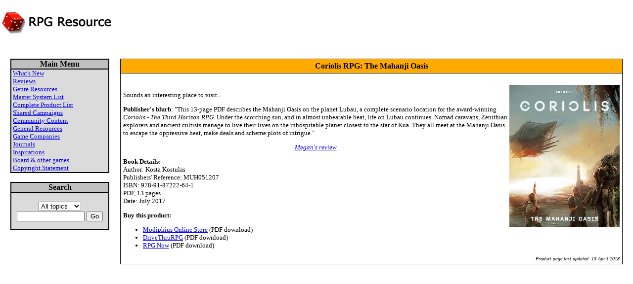

--- FILE ---
content_type: text/html
request_url: https://www.rpg-resource.org.uk/index.php?article=9376&visual=6
body_size: 2456
content:
<html>
<head>
<!-- Interface - HTML HEADER (title + meta) -->
<title>RPG Resource</title><meta name="POWEREDBY" content="Siteseed - see www.siteseed.org"><meta name="DESCRIPTION" content="RPG Resource"><meta name="KEYWORDS" content="RPG, rpg, role-playing game, D&D, Dungeons & Dragons, d20, D20, 7th Sea, Blue Planet, Spycraft, Star Wars, Sidewinder, GURPS, Palladium"><meta http-equiv="Content-Type" content="text/html; charset=iso-8859-1"></head>
<body bgcolor="#FFFFFF"  text="#000000" leftmargin="0" topmargin="0" marginwidth="0" marginheight="0">

<!-- Interface - Top menu -->
<table width="100%" border="0" cellspacing="0" cellpadding="0" height="98" bgcolor="#FFFFFF"> <tr>  <td width="1%" valign=top>   <a href="http://www.rpg-resource.org.uk/"><img src=images/articles/0/heading-02.gif alt="RPG Resource: Click here for home page" title="RPG Resource: Click here for home page" border=0></a>  </td>  <td width="99%">   <table width="100%" border="0" cellspacing="0" cellpadding="0" height="98">    <tr>     <td height="1%" valign="top" align="left">      <table width="100%" border="0" cellspacing="0" cellpadding="0">       <tr>       <td colspan="3">&nbsp;</td>       </tr>       <tr>       <td colspan="3">&nbsp;</td>       </tr>        <tr>        <td bgcolor="#ffffff" align="left" valign="top"> <script type="text/javascript"><!--google_ad_client = "pub-1960171750899424";google_ad_width = 728;google_ad_height = 90;google_ad_format = "728x90_as";google_ad_type = "text_image";google_ad_channel ="";google_color_border = "336699";google_color_bg = "FFFFFF";google_color_link = "0000FF";google_color_text = "000000";google_color_url = "008000";//--></script><script type="text/javascript"  src="http://pagead2.googlesyndication.com/pagead/show_ads.js"></script></td>        </tr>       </table>      </td>    </tr>   </table>  </td> </tr></table>

<!C- Main content area with a left side menu area --!>
<table width=100% border=0 cellspacing=20>
 <tr>
  <td width=1% valign=top align=center>

<!-- Main Leftside Menu --> 
<table border=0 cellpadding=0 cellspacing=0 align=center bgcolor=#c0c0c0 width=200> <tr><td>  <table border=1 cellpadding=0 cellspacing=0 width=100% bordercolor=#000000><tr>   <td bgcolor=#c0c0c0>    <center><font face="Verdana" color="#000000"><b>Main Menu</b></font></center>   </td></tr>   <tr><td bgcolor=#dbdbdb><font face="Verdana" size="2">&nbsp;<a href="http://www.rpg-resource.org.uk/index.php?article=1229&visual=1">What's New</a><br>&nbsp;<a href="http://www.rpg-resource.org.uk/index.php?article=13&visual=4">Reviews</a><br>&nbsp;<a href="http://www.rpg-resource.org.uk/index.php?article=4406&visual=19">Genre Resources</a><br>&nbsp;<a href="http://www.rpg-resource.org.uk/index.php?article=15&visual=6">Master System List</a><br>&nbsp;<a href="http://www.rpg-resource.org.uk/index.php?article=130&visual=6">Complete Product List</a><br>&nbsp;<a href="http://www.rpg-resource.org.uk/index.php?article=5347&visual=6">Shared Campaigns</a><br>&nbsp;<a href="http://www.rpg-resource.org.uk/index.php?article=9199&visual=6">Community Content</a><br>&nbsp;<a href="http://www.rpg-resource.org.uk/index.php?article=21&visual=7">General Resources</a><br>&nbsp;<a href="http://www.rpg-resource.org.uk/index.php?article=41&visual=8">Game Companies</a><br>&nbsp;<a href="http://www.rpg-resource.org.uk/index.php?article=609&visual=10">Journals</a><br>&nbsp;<a href="http://www.rpg-resource.org.uk/index.php?article=5417&visual=22">Inspirations</a><br>&nbsp;<a href="http://www.rpg-resource.org.uk/index.php?article=6587&visual=18">Board & other games</a><br>&nbsp;<a href="http://www.rpg-resource.org.uk/index.php?article=40&visual=1">Copyright Statement</a><br></font></td></tr>  </table> </td></tr></table>
<br>


   <!C-                         Dynamic object with the search engine box 
           (uses PHP to insert all topics in the search engine select popup box) --!>
<table border=0 cellpadding=0 cellspacing=0 align=center bgcolor=#B7C56C width=200> <tr><td>  <table border=1 cellpadding=0 cellspacing=0 width=100% bordercolor=#000000><tr>   <td bgcolor=#c0c0c0>    <center><font face="Verdana"><b>Search</b></font></center>   </td></tr>   <tr><td bgcolor=#dbdbdb align=center><br>    <FORM METHOD="POST" action=index.php ENCTYPE="application/x-www-form-urlencoded">     <select name="searchtopic">      <option value="" SELECTED>All topics</option><option value="4">Front Page</option><option value="1">News</option><option value="3">Reviews</option><option value="2">Systems</option>     </select><br>     <input type="text" name="search" value="" SIZE=15 MAXLEN=15>	     <input type="hidden" name="id" value="1">     <INPUT type=submit value="Go">    </FORM>   </td></tr>  </table> </td></tr></table>
<br>

  </td>
  <td width=99% valign=top>

<table border=0 cellpadding=0 cellspacing=0 align=center bgcolor=#000000 width=100%><tr><td>
<table border=0 cellpadding=5 cellspacing=1 width=100%><tr align=>
<td bgcolor=#ffaa00><center><b><font face="Verdana">Coriolis RPG: The Mahanji Oasis</font></b></center></td>
</tr><tr align=><td bgcolor=#FFFFFF><br>
<font face="Verdana" size="2">
<img src="images/articles/9376/the-mahanji-oasis.jpg" width="223" height="288" alt="The Mahanji Oasis" title="The Mahanji Oasis" align="right" border=0>
<p align="left">Sounds an interesting place to visit...</p>
<p align="left"><b>Publisher's blurb</b>: "This 13-page PDF describes the Mahanji Oasis on the planet Lubau, a complete scenario location for the award-winning <i>Coriolis - The Third Horizon RPG</i>. Under the scorching sun, and in almost unbearable heat, life on Lubau continues. Nomad caravans, Zenithian explorers and ancient cultists manage to live their lives on the inhospitable planet closest to the star of Kua. They all meet at the Mahanji Oasis to escape the oppressive heat, make deals and scheme plots of intrigue."</p>
<p align="center"><a href="http://www.rpg-resource.org.uk/index.php?article=9396&visual=4"><i>Megan's review</i></a></p>
<p align="left"><b>Book Details:</b><br>
Author: Kosta Kostulas<br>
Publishers' Reference: MUH051207<br>
ISBN: 978-91-87222-64-1<br>
PDF, 13 pages<br>
Date: July 2017</p>
<p align="left"><b>Buy this product:</b></p>
<ul>
<li><a href="https://www.modiphius.net/collections/coriolis/products/coriolis-the-mahanji-oasis-pdf" target="_blank">Modiphius Online Store</a> (PDF download)</li>
<li><a href="http://www.drivethrurpg.com/product/216060&it=1&affiliate_id=8083" target="_blank">DriveThruRPG</a> (PDF download)</li>
<li><a href="http://www.rpgnow.com/product_info.php?products_id=216060&it=1&affiliate_id=8083" target="_blank">RPG Now</a> (PDF download)</li>
</ul>
<p align="right"><font size="1"><i>Product page last updated: 13 April 2018</i></font></p>
</font></td>
</tr></table></td>
</tr></table>

  </td>
 </tr>
</table>
</body>
</html>